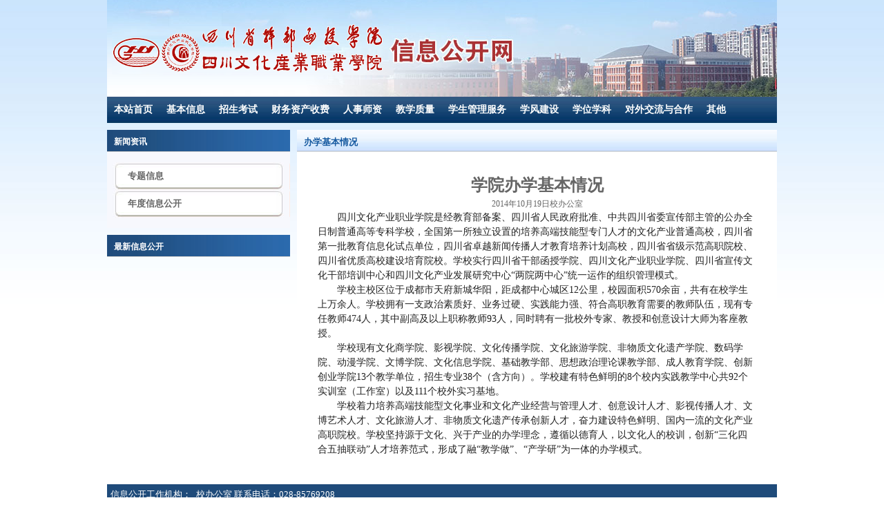

--- FILE ---
content_type: text/html
request_url: https://xxgk.svcci.cn/jbxx12/cs1.htm
body_size: 3242
content:
<HTML><HEAD><TITLE>办学基本情况-四川文化产业职业学院信息公开网</TITLE><META Name="keywords" Content="四川文化产业职业学院信息公开网" />



<META name="viewport" content="initial-scale=1, maximum-scale=1">
<META name="viewport" content="width=device-width">
<META charset="gbk">
<META content="IE=edge" http-equiv="X-UA-Compatible">

<META name="description" content="四川文化产业职业学院信息公开网"><LINK rel="stylesheet" type="text/css" href="../css/index.css"><LINK rel="stylesheet" href="../css/slideshow.css">

<!--Announced by Visual SiteBuilder 9-->
<link rel="stylesheet" type="text/css" href="../_sitegray/_sitegray.css" />
<script language="javascript" src="../_sitegray/_sitegray.js"></script>
<!-- CustomerNO:776562626572323074764657525b5742000000044157 -->
<link rel="stylesheet" type="text/css" href="../jianjie.vsb.css" />
<script type="text/javascript" src="/system/resource/js/counter.js"></script>
<script type="text/javascript">_jsq_(1471,'/jianjie.jsp',-1,1118178152)</script>
</HEAD>
<BODY>
<DIV class="Head">
<DIV class="Top"></DIV>
<DIV class="Nav"><ul>
    <li><a href="../index.htm" title="本站首页" class="hide">本站首页</a>
     </li>
    <li><a href="../info/1471/2286.htm" title="基本信息" class="hide">基本信息</a>
                <ul>
                        <li><a href="cs1.htm" title="办学基本情况" class="hide" style="width:105px;">办学基本情况</a>      
                         </li>
                        <li><a href="cs11.htm" title="规章制度" class="hide" style="width:105px;">规章制度</a>      
                         </li>
                        <li><a href="cs113.htm" title="校级领导班子" class="hide" style="width:105px;">校级领导班子</a>      
                         </li>
                        <li><a href="cs111.htm" title="工作计划" class="hide" style="width:105px;">工作计划</a>      
                         </li>
                        <li><a href="cs1111.htm" title="工作报告" class="hide" style="width:105px;">工作报告</a>      
                         </li>
                        <li><a href="cs11111.htm" title="信息公开年度报告" class="hide" style="width:105px;">信息公开年度报告</a>      
                         </li>
                </ul>
     </li>
    <li><a href="../jbxx1.htm" title="招生考试" class="hide">招生考试</a>
     </li>
    <li><a href="../jbxx3.htm" title="财务资产收费" class="hide">财务资产收费</a>
     </li>
    <li><a href="../jbxx21.htm" title="人事师资" class="hide">人事师资</a>
     </li>
    <li><a href="../jbxx5.htm" title="教学质量" class="hide">教学质量</a>
     </li>
    <li><a href="../jbxx6.htm" title="学生管理服务" class="hide">学生管理服务</a>
     </li>
    <li><a href="../jbxx11.htm" title="学风建设" class="hide">学风建设</a>
     </li>
    <li><a href="../jbxx31.htm" title="学位学科" class="hide">学位学科</a>
     </li>
    <li><a href="../jbxx211.htm" title="对外交流与合作" class="hide">对外交流与合作</a>
     </li>
    <li><a href="../jbxx51.htm" title="其他" class="hide">其他</a>
     </li>
</ul>
<DIV class="clear"></DIV></DIV></DIV>
<DIV class="Main">
<DIV id="SideBar" class="LeftBox left">
<DIV class="Left5 left box_l">
<DIV class="sidebartitle">新闻资讯</DIV>
<DIV class="sidebarlists">
<DIV class="sidebartitle1"><A href="cs111.htm">专题信息</A></DIV>
<DIV class="sidebartitle1"><A href="cs1111.htm">年度信息公开</A></DIV></DIV></DIV>
<DIV class="Left5 left box_l">
<DIV class="sidebartitle">最新信息公开</DIV>
<DIV><script language="javascript" src="/system/resource/js/dynclicks.js"></script><script language="javascript" src="/system/resource/js/centerCutImg.js"></script><ul>
</ul>
</DIV></DIV></DIV>
<DIV id="section">
<DIV class="sectiontitle"><SPAN><span class="windowstyle43442">
办学基本情况</span></SPAN><SPAN class="nowadd"></SPAN></DIV>
<DIV class="testimonials">


<script>
function seeContenta3(contentid,size,displayid)
{
	document.getElementById(contentid).innerHTML = "[";
	for(var i=0;i<=size;i++)
	{
		var allcontentid = contentid+(i+1);
		if(allcontentid==displayid)
		{
			document.getElementById(contentid).innerHTML += " <span id='"+allcontentid+"' name='"+allcontentid+"' "+' class="wb_content" '+" >"+(i+1)+"</span> ";
			document.getElementById(displayid).style.display = 'block';
		}else
		{
			document.getElementById(contentid).innerHTML += " <span style='cursor:pointer' id='"+allcontentid+"' name='"+allcontentid+"' onclick=seeContenta3('"+contentid+"','"+size+"','"+allcontentid+"') "+' class="wb_content" '+" >"+(i+1)+"</span> ";
			document.getElementById(allcontentid).style.display = "none";
		}
	}

	document.getElementById(contentid).innerHTML += "]";
}
</script>
<table class="wb_window" width="100%">
<script language="javascript" src="/system/resource/js/news/mp4video.js"></script>
		<script>
		_addDynClicks('wbnews',1118178152,2286)
		</script>

		<tr><td align="center"><span class="titlestyle43453">学院办学基本情况</span></td></tr>
<tr><td align="center"><span class="timestyle43453">
	2014年10月19日</span><span class="authorstyle43453">校办公室</span></td></tr>
<tr><td class="contentstyle43453"><div id="vsb_content_2_2286_u31"><div id="vsb_content_2"><link rel="stylesheet" Content-type="text/css" href="/system/resource/style/component/news/content/format2.css"><div class="v_news_content"><p>四川文化产业职业学院是经教育部备案、四川省人民政府批准、中共四川省委宣传部主管的公办全日制普通高等专科学校，全国第一所独立设置的培养高端技能型专门人才的文化产业普通高校，四川省第一批教育信息化试点单位，四川省卓越新闻传播人才教育培养计划高校，四川省省级示范高职院校、四川省优质高校建设培育院校。学校实行四川省干部函授学院、四川文化产业职业学院、四川省宣传文化干部培训中心和四川文化产业发展研究中心“两院两中心”统一运作的组织管理模式。</p> 
<p>学校主校区位于成都市天府新城华阳，距成都中心城区12公里，校园面积570余亩，共有在校学生上万余人。学校拥有一支政治素质好、业务过硬、实践能力强、符合高职教育需要的教师队伍，现有专任教师474人，其中副高及以上职称教师93人，同时聘有一批校外专家、教授和创意设计大师为客座教授。</p> 
<p>学校现有文化商学院、影视学院、文化传播学院、文化旅游学院、非物质文化遗产学院、数码学院、动漫学院、文博学院、文化信息学院、基础教学部、思想政治理论课教学部、成人教育学院、创新创业学院13个教学单位，招生专业38个（含方向）。学校建有特色鲜明的8个校内实践教学中心共92个实训室（工作室）以及111个校外实习基地。</p> 
<p>学校着力培养高端技能型文化事业和文化产业经营与管理人才、创意设计人才、影视传播人才、文博艺术人才、文化旅游人才、非物质文化遗产传承创新人才，奋力建设特色鲜明、国内一流的文化产业高职院校。学校坚持源于文化、兴于产业的办学理念，遵循以德育人，以文化人的校训，创新“三化四合五抽联动”人才培养范式，形成了融“教学做”、“产学研”为一体的办学模式。</p></div></div></div></td></tr>
<tr><td class="wb_content" align="left" id="vsb_content_2_2286_u3" name="vsb_content_2_2286_u3"></td></tr>

</table>
<table cellspacing="" cellpadding="" border="0">
<tr><td align="center"></td></tr>
</table>
<DIV class="clear"></DIV></DIV></DIV>
<DIV class="clear"></DIV></DIV>
<DIV class="Foot">
<DIV class="BottomNav">信息公开工作机构：<script language="javascript" src="/system/resource/js/openlink.js"></script>    <a href="http://xxgk.svcci.cn" title="" onclick="_addDynClicks(&#34;wburl&#34;, 1118178152, 4149)">校办公室 联系电话：028-85769208</a>
    
</DIV>
<DIV class="CopyRight">
<P>版权所有：四川文化产业职业学院 CopyRight 2014-2019 All Right Reserd 蜀ICP备:05010031号</P>
<P>地址：四川成都华阳镇锦江路四段399号 电话：028-65769208 传真：028-85766792 招生热线：028-85769752 028-85766716</P></DIV></DIV><script src="../js/slideshow.js" type="text/javascript"></script><script src="../js/jquery-1.4.4.min.js" type="text/javascript"></script><script src="../js/lrtk.js" type="text/javascript"></script>

</BODY></HTML>


--- FILE ---
content_type: text/css
request_url: https://xxgk.svcci.cn/css/index.css
body_size: 2759
content:
@charset "utf-8";



body,div,dl,dt,dd,ul,ol,li,h1,h2,h3,h4,h5,h6,pre,form,fieldset,input,textarea,p,blockquote,th,td { 
 margin:0;
 padding:0;
 }
html,body {
 margin:0;
 padding:0;
 font: 13px/1.5 "simSun";
 color:#666;
 }
 body{
  width:100%;
  height:100%;
  background:url(../images/pagebg_line.jpg) top center repeat-x}
 .All{
  width:988px;
  margin:0 auto;
  background:#fff;}
table {
 border-collapse:collapse;
 border-spacing:0;
 }
fieldset,img { 
 border:0;
 }
address,caption,cite,code,dfn,th,var {
 font-style:normal;
 font-weight:normal;
 }
ol,ul {
 list-style:none;
 }
caption,th {
 text-align:left;
 }
q:before,q:after {
 content:'';
 }
abbr,acronym {
 border:0;
 }
a{
 text-decoration:none;
 cursor:pointer;
 font-family:"simSun";
 color:#666;
 }
 a:hover{
 text-decoration:underline;
 color:#1f4b7a;
 }
.fll{
 float:left;
 }
.flr{
 float:right;
 }
.clear{ 
 clear:both;
 }


 

.Tittle{ font-weight:bold;}
.Tittle .Tttext{ width:120px; float:left; color:#1e4a79;  }
.Date{ float:right; text-align:right; color:#999;}


.Head , .Main , .Foot{
 width:970px;
 margin:0 auto;}


.Head{
 height:138px;
 }
 .Top{
  height:140px;
  background:url(../images/14sichuanwenhuachanyezhiyexueyuanxinxigongkaiwang.png) right no-repeat;}
  
 .Nav{
  width:970px;
  height:38px;
  margin:0 auto;
  background:url(../images/navbg.jpg) repeat-x;
  z-index:9999;
  }
  .Nav ul {
  padding:0; 
  margin:0;
  list-style-type: none;
  }
  .Nav li{
  height:38px;
  margin:0;
  list-style:none;
  float:left;
  text-align:center;
  position:relative;
  z-index:9996;
  }
  .Nav ul li a {
  display:block;
  padding:0 10px;
  font-size:14px;
  font-weight:bold;
  line-height:38px;
  color:#fff;
  text-decoration:none;
  text-align:center; 
  }
  .Nav ul li a:hover{
  color:#002a73;
  background:url(../images/navbg.jpg) bottom;
  text-decoration:none;
  }
  .Nav ul li ul {
  display: none;
  }
  .Nav ul li:hover ul {
  display:block; 
  position:absolute; 
  color:#fff9af;
  }
  .Nav ul li:hover ul li a {
  font-size:12px;
  width:100px;
  display:block; 
  background:#265895;
  border:1px solid #ccc;
  color:#fff;
  left:0;
  }
  .Nav ul li:hover ul li a:hover {
  color:#265895;
  background:#fff; 
  border:1px solid #ccc;
  left:0;
  }
   

 


.Main{
 }
 .Main ul{ 
  width:410px;
   margin-left:7px;}
  .box_x ul,.box_l ul{
   width:250px;
   }
  .box_m ul{
   width:250px;
   }
  .Middle1 ul{
    
   }
 .Main li{ 
  height:28px; 
  line-height:28px; 
  padding-top:3px; 
  padding-left:16px;
  border-bottom:1px dashed #ccc;
  }
  .left li,.right li{ 
  background:url(../images/libg.jpg) no-repeat;
  }
  .Middle1 li{ 
  background:url(../images/libg.jpg) 0 -56px no-repeat;
  }
  .Middle2 li{ 
  background:url(../images/libg.jpg) 0 -28px no-repeat;
  }
  
 .LeftBox , .MiddleBox , .RightBox{
  margin-top:10px;
  float:left;
  }
   .MiddleBox , .RightBox{
    margin-left:10px;
   }
  .left{
   width:265px;
   }
   .left .Tittle{
    color:#fff;}
  .middle{
   width:420px; 
   }
  .right{
   width:265px;
   }
  
 
 .More{
  height:11px;
  width:45px;
  display:block;
  float:right;
  margin:11px 10px 0 0;}
  
 .ReadMore a{
  color:#af201d;
  }
 .More_Left{
  background:url(../images/right_more.gif) -106px 0 no-repeat;
  }
  .More_Left:hover{
   background:url(../images/right_more.gif) -159px 0 no-repeat;
   }
 .More_Right{
  background:url(../images/right_more.gif) no-repeat;
  }
  .More_Right:hover{
   background:url(../images/right_more.gif) -53px 0 no-repeat;
   }
 
 
 .box_l .Tittle{
  height:31px;
  padding-left:20px;
  line-height:31px; 
  }
 .box_l .Content{
  background:#f7f8fd;
  border-left:1px solid #ccc;
  border-right:1px solid #ccc;
  }
 .box_l .Bottom{
  height:7px;
  background:url(../images/ttbgs.jpg) left bottom no-repeat;
  }
 
 .Left1 .Button{
   background:url(../images/left_button_bg.jpg) center no-repeat;
   height:52px;
   line-height:52px;
   border-top:1px solid #ccc;
   border-bottom:1px solid #ccc;
   }
   .button_b{
    margin-top:8px;
    }
   .Button a{
    width:130px;
    display:block;
    float:left;
    font-size:14px;
    font-weight:bold;
    text-align:center;
    } 
 .Left1, .Middle1 , .Right1 , .Left2 , .Middle2, .Left3, .Right2, {
  margin-bottom:10px;
  }
 .Left1, .Middle1 , .Right1 {
  height:235px;
  }
 .Left2, .Middle2 , .Right2 {
  height:204px;
  }
 .Left1 .Tittle{
  background:url(../images/ttbgs.jpg) no-repeat;
  } 
 .Left2 .Tittle{
  background:url(../images/ttbgs.jpg) 0 -35px no-repeat;
  } 
 .Middle1 .Tittle{
  background:url(../images/middlettbg.jpg) left top no-repeat;
  } 
 .Middle2 .Tittle{
  background:url(../images/middlettbg.jpg) left bottom no-repeat;
  }  
 .Right1 .Tittle{
  background:url(../images/ttbgs.jpg) 0 -70px no-repeat;
  } 
 .Right2 .Tittle{
  background:url(../images/ttbgs.jpg) 0 -105px no-repeat;
  } 
 .Left1 .Content,.Middle1 .Content,.Right1 .Content{
  height:187px;
   }
 .Left2 .Content,.Middle2 .Content,{
  height:166px;
  }
  .Right2 .Content{}
  .Left1 .Content p,.Right1 .Content p{ padding:5px; line-height:2em; text-indent:2em; color:#1e4a79;}
 .Middle1{
  width:420px;
  }
  .Middle1 .Tittle{
   height:32px;
   padding-left:10px;
   line-height:32px; 
   }
  .Middle1 .FocusNews{
   height:85px;
   border-bottom:2px solid #1e4a79;
   margin-top:5px;
   }
  .Middle1 .Content p{
   line-height:2em; text-indent:2em; color:#1e4a79;
   }
  .Middle1 .Content b{
   line-height:2em; color:#1e4a79;
   }
 .Middle2{
  }
  .Middle2 .Tittle{
   height:32px;
   padding-left:10px;
   line-height:32px; 
   }
 .Right1{
  }
 .Right2{
  }
  .Search{ width:187px; height:26px; margin:10px auto;}
   .Search_ipt{ width:162px; height:26px; background:url(../images/searchbg.jpg) left no-repeat; border:0; float:left; line-height:26px;}
   .Search_bt{ width:25px; height:26px; background:url(../images/searchbg.jpg) right no-repeat;border:0;float:left; cursor:pointer;}
  .main_tit h2 {
   width: 90px;
   color: #1e4a79;
   font: bold 12px/30px 'Simsun';
   height: 30px;
   padding-left: 10px;
   letter-spacing: 2px;
   border-bottom: 2px solid #1e4a79;
   margin-bottom: -2px;
   }
   .main_tit {
   border-bottom: 2px solid #ddd;
   }
  .fdlink{ margin-top:5px;}
  
     



.Foot{
 height:85px;
 } 
 
 .BottomNav{
  height:30px;
  margin-top:10px;
  background:#1f4b7a;
  color:#fff;
  text-align:left;
  line-height:30px;
  padding-left:5px;
  }
  .BottomNav a{
   padding:4px;
   color:#fff;
   }
 .Foot .CopyRight{
  text-align:left;
  color:#333;
  margin:0 auto;
  }
  .CopyRight p{
   margin:5px 0;
   }






#section{
 float: left;
 margin:10px 0 0 10px;
 width: 695px;
 background: #fff;
 min-height:500px;
}
#section ul{ width:100%;}
#section ul li{background:url(../images/libg.jpg) 0 -56px no-repeat;}
.nowadd{ width:400px; padding:0px 15px 0 0;color: #666;text-decoration: none;font-size: 12px;text-align: right;float: right;font-weight: normal;}
.nowadd .addlist{ float:none; width:100%;}
.sidebartitle,.sectiontitle{padding-left:10px;height:31px; line-height:35px; font-weight:bold; font-size:12px;}
.sidebartitle{ background:#94D464 url(../images/sidebarttbg.jpg) center no-repeat; border-bottom:1px solid #ccc;color:#FFFFFF;}
.sidebarlists{ padding:15px 0;}
.sidebarlists2{ padding-left:15px;}
.sectiontitle{ background:url(../images/sectionttbg.jpg) center repeat-x; border-bottom:1px solid #ddd;}
.sectiontitle span{ color:#1559a0;}
.sidebartitle1 a{ font-weight:bold; padding-left:30px;height:40px; line-height:40px; display:block;background:#94D464 url(../images/sidebarttbg1.jpg) no-repeat;}
.sidebartitle1 a:hover{ font-weight:bold; background:#94D464 url(../images/sidebarttbg1.jpg) 0 -40px no-repeat;}
.Left5{ margin-bottom:10px; background:#f7f8fd;}
.testimonials{ padding:30px;}
 .testimonials ul{ margin:0;}
 .VideoBox{ width:173px; height:180px; float:left;}
 .VideoBox p{ text-align:center;}
 .VideoPhoto{ height:125px; margin-bottom:7px; text-align:center;}
 .VideoTittle{ font-weight:bold;}
#section .contentsbox{ padding-bottom:20px; border-bottom:1px dashed #1559a0;}
#section .contents p{ margin-top:10px; text-indent:2em;}
.page_nr {clear: both;padding: 40px 24px 0px 0px;text-align: right;color: #333;font-size: 12px;}
.page_nr a {color: #1559a0;background: #ebebeb;padding: 4px;font-weight: bold;}
.page_nr strong{color: #1559a0;}
.page_nr a:hover {color: #fff;background: #1559a0;}
.page_nr .curnum{;margin: 0px 2px;padding: 2px;font-weight: bold;}

.TopicsTop{ height:100px; width:970px; margin-top:10px; background:url(../images/topicstopbg.jpg); }
 .TopicsTop span{ margin-left:30px;line-height:100px; font-size:38px; font-weight:bold; color:#fff; font-family:"simHei";text-shadow: 1px 1px #000;filter:progid:DXImageTransform.Microsoft.Shadow(Strength=4, Direction=120, color=#000000);}

.TopicsLeft{ width:715px; float:left; margin:10px 0;} 
 .TopicsLeft .Tittle{ color:#fff; height:32px;padding-left:12px;line-height:32px;background:url(../images/left_tittle_bg.jpg) bottom left no-repeat;}
 .TopicsLeft .Content { width:713px; border-left:1px solid #ccc; border-right:1px solid #ccc; padding:10px 0;}
 .TopicsLeft .Bottom{height:8px;background:url(../images/left_bottom_bg.jpg) right bottom no-repeat;}
 .TopicsFocus{ width:715px; height:265px;}
  .FocusPhoto{ width:300px; text-align:center; margin-top:30px;}
  .TopicsFocus .Content{ height:226px; padding:0;}
  .FocusContent{width:400px; margin-top:30px;}
   .FocusContent h3{ line-height:40px;}
   .FocusContent p{ text-indent:2em;}
 .TopicsList{ width:715px; margin:10px 0;}
  .TopicsList li{ width:680px;}
.TopicsRight{ margin:10px 0 10px 10px;}
 .TopicsRight2 .Content_topics{ width:242px; border-left:1px solid #ccc; border-right:1px solid #ccc; padding:10px 0;}
  .TopicsRight2 .Content_topics img{ margin:5px 10px;}
  

--- FILE ---
content_type: text/css
request_url: https://xxgk.svcci.cn/jianjie.vsb.css
body_size: 212
content:
.windowstyle43442{ font-weight: bold; font-size: 10pt; color: #222222; font-family: 宋体 ;}

.timestyle43453{ font-size: 9pt ;}
.subtitlestyle43453{ font-size: 12pt; line-height: 150%; font-family: 黑体 ;}
.titlestyle43453{ font-weight: bold; font-size: 18pt; line-height: 150%; font-family: 黑体 ;}
.attachstyle43453{ font-size: 9pt;}
.contentstyle43453{ font-size: 9pt; color: #222222; line-height: 150% ;}
.clickstyle43453{ font-size: 9pt;}
.authorstyle43453{ font-size: 9pt; line-height: 150% ;}



--- FILE ---
content_type: application/javascript
request_url: https://xxgk.svcci.cn/js/slideshow.js
body_size: 420
content:
function SlideShow(c) {
    var a = document.getElementById("slideContainer"), f = document.getElementById("slidesImgs").getElementsByTagName("li"), h = document.getElementById("slideBar"), n = h.getElementsByTagName("li"), d = f.length, c = c || 3000, e = lastI = 0, j, m;
    function b() {
        m = setInterval(function () {
            e = e + 1 >= d ? e + 1 - d : e + 1;
            g()
        }, c)
    }
    function k() {
        clearInterval(m)
    }
    function g() {
        f[lastI].style.display = "none";
        n[lastI].className = "";
        f[e].style.display = "block";
        n[e].className = "on";
        lastI = e
    }
    f[e].style.display = "block";
    a.onmouseover = k;
    a.onmouseout = b;
    h.onmouseover = function (i) {
        j = i ? i.target : window.event.srcElement;
        if (j.nodeName === "LI") {
            e = parseInt(j.innerHTML, 10) - 1;
            g()
        }
    };
    b()
}
;
